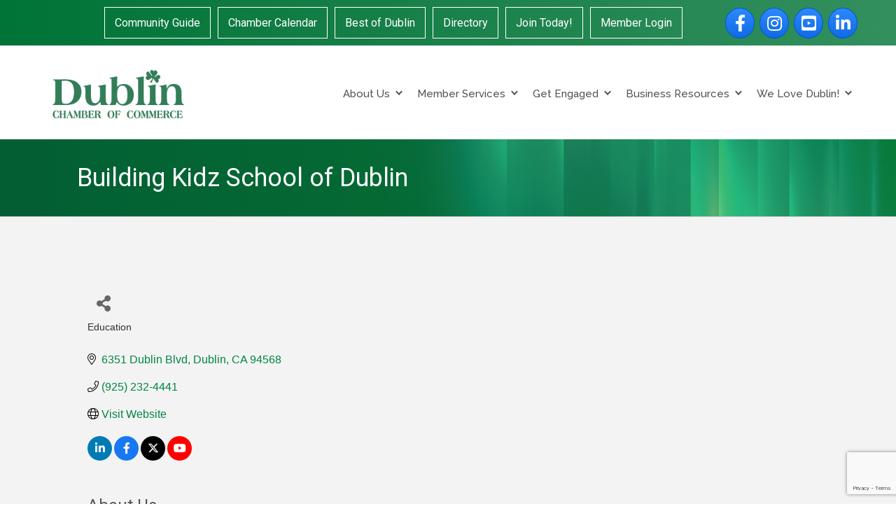

--- FILE ---
content_type: text/html; charset=utf-8
request_url: https://www.google.com/recaptcha/enterprise/anchor?ar=1&k=6LfI_T8rAAAAAMkWHrLP_GfSf3tLy9tKa839wcWa&co=aHR0cHM6Ly9idXNpbmVzcy5kdWJsaW5jaGFtYmVyb2Zjb21tZXJjZS5vcmc6NDQz&hl=en&v=PoyoqOPhxBO7pBk68S4YbpHZ&size=invisible&anchor-ms=20000&execute-ms=30000&cb=36ma3i47uzfd
body_size: 48804
content:
<!DOCTYPE HTML><html dir="ltr" lang="en"><head><meta http-equiv="Content-Type" content="text/html; charset=UTF-8">
<meta http-equiv="X-UA-Compatible" content="IE=edge">
<title>reCAPTCHA</title>
<style type="text/css">
/* cyrillic-ext */
@font-face {
  font-family: 'Roboto';
  font-style: normal;
  font-weight: 400;
  font-stretch: 100%;
  src: url(//fonts.gstatic.com/s/roboto/v48/KFO7CnqEu92Fr1ME7kSn66aGLdTylUAMa3GUBHMdazTgWw.woff2) format('woff2');
  unicode-range: U+0460-052F, U+1C80-1C8A, U+20B4, U+2DE0-2DFF, U+A640-A69F, U+FE2E-FE2F;
}
/* cyrillic */
@font-face {
  font-family: 'Roboto';
  font-style: normal;
  font-weight: 400;
  font-stretch: 100%;
  src: url(//fonts.gstatic.com/s/roboto/v48/KFO7CnqEu92Fr1ME7kSn66aGLdTylUAMa3iUBHMdazTgWw.woff2) format('woff2');
  unicode-range: U+0301, U+0400-045F, U+0490-0491, U+04B0-04B1, U+2116;
}
/* greek-ext */
@font-face {
  font-family: 'Roboto';
  font-style: normal;
  font-weight: 400;
  font-stretch: 100%;
  src: url(//fonts.gstatic.com/s/roboto/v48/KFO7CnqEu92Fr1ME7kSn66aGLdTylUAMa3CUBHMdazTgWw.woff2) format('woff2');
  unicode-range: U+1F00-1FFF;
}
/* greek */
@font-face {
  font-family: 'Roboto';
  font-style: normal;
  font-weight: 400;
  font-stretch: 100%;
  src: url(//fonts.gstatic.com/s/roboto/v48/KFO7CnqEu92Fr1ME7kSn66aGLdTylUAMa3-UBHMdazTgWw.woff2) format('woff2');
  unicode-range: U+0370-0377, U+037A-037F, U+0384-038A, U+038C, U+038E-03A1, U+03A3-03FF;
}
/* math */
@font-face {
  font-family: 'Roboto';
  font-style: normal;
  font-weight: 400;
  font-stretch: 100%;
  src: url(//fonts.gstatic.com/s/roboto/v48/KFO7CnqEu92Fr1ME7kSn66aGLdTylUAMawCUBHMdazTgWw.woff2) format('woff2');
  unicode-range: U+0302-0303, U+0305, U+0307-0308, U+0310, U+0312, U+0315, U+031A, U+0326-0327, U+032C, U+032F-0330, U+0332-0333, U+0338, U+033A, U+0346, U+034D, U+0391-03A1, U+03A3-03A9, U+03B1-03C9, U+03D1, U+03D5-03D6, U+03F0-03F1, U+03F4-03F5, U+2016-2017, U+2034-2038, U+203C, U+2040, U+2043, U+2047, U+2050, U+2057, U+205F, U+2070-2071, U+2074-208E, U+2090-209C, U+20D0-20DC, U+20E1, U+20E5-20EF, U+2100-2112, U+2114-2115, U+2117-2121, U+2123-214F, U+2190, U+2192, U+2194-21AE, U+21B0-21E5, U+21F1-21F2, U+21F4-2211, U+2213-2214, U+2216-22FF, U+2308-230B, U+2310, U+2319, U+231C-2321, U+2336-237A, U+237C, U+2395, U+239B-23B7, U+23D0, U+23DC-23E1, U+2474-2475, U+25AF, U+25B3, U+25B7, U+25BD, U+25C1, U+25CA, U+25CC, U+25FB, U+266D-266F, U+27C0-27FF, U+2900-2AFF, U+2B0E-2B11, U+2B30-2B4C, U+2BFE, U+3030, U+FF5B, U+FF5D, U+1D400-1D7FF, U+1EE00-1EEFF;
}
/* symbols */
@font-face {
  font-family: 'Roboto';
  font-style: normal;
  font-weight: 400;
  font-stretch: 100%;
  src: url(//fonts.gstatic.com/s/roboto/v48/KFO7CnqEu92Fr1ME7kSn66aGLdTylUAMaxKUBHMdazTgWw.woff2) format('woff2');
  unicode-range: U+0001-000C, U+000E-001F, U+007F-009F, U+20DD-20E0, U+20E2-20E4, U+2150-218F, U+2190, U+2192, U+2194-2199, U+21AF, U+21E6-21F0, U+21F3, U+2218-2219, U+2299, U+22C4-22C6, U+2300-243F, U+2440-244A, U+2460-24FF, U+25A0-27BF, U+2800-28FF, U+2921-2922, U+2981, U+29BF, U+29EB, U+2B00-2BFF, U+4DC0-4DFF, U+FFF9-FFFB, U+10140-1018E, U+10190-1019C, U+101A0, U+101D0-101FD, U+102E0-102FB, U+10E60-10E7E, U+1D2C0-1D2D3, U+1D2E0-1D37F, U+1F000-1F0FF, U+1F100-1F1AD, U+1F1E6-1F1FF, U+1F30D-1F30F, U+1F315, U+1F31C, U+1F31E, U+1F320-1F32C, U+1F336, U+1F378, U+1F37D, U+1F382, U+1F393-1F39F, U+1F3A7-1F3A8, U+1F3AC-1F3AF, U+1F3C2, U+1F3C4-1F3C6, U+1F3CA-1F3CE, U+1F3D4-1F3E0, U+1F3ED, U+1F3F1-1F3F3, U+1F3F5-1F3F7, U+1F408, U+1F415, U+1F41F, U+1F426, U+1F43F, U+1F441-1F442, U+1F444, U+1F446-1F449, U+1F44C-1F44E, U+1F453, U+1F46A, U+1F47D, U+1F4A3, U+1F4B0, U+1F4B3, U+1F4B9, U+1F4BB, U+1F4BF, U+1F4C8-1F4CB, U+1F4D6, U+1F4DA, U+1F4DF, U+1F4E3-1F4E6, U+1F4EA-1F4ED, U+1F4F7, U+1F4F9-1F4FB, U+1F4FD-1F4FE, U+1F503, U+1F507-1F50B, U+1F50D, U+1F512-1F513, U+1F53E-1F54A, U+1F54F-1F5FA, U+1F610, U+1F650-1F67F, U+1F687, U+1F68D, U+1F691, U+1F694, U+1F698, U+1F6AD, U+1F6B2, U+1F6B9-1F6BA, U+1F6BC, U+1F6C6-1F6CF, U+1F6D3-1F6D7, U+1F6E0-1F6EA, U+1F6F0-1F6F3, U+1F6F7-1F6FC, U+1F700-1F7FF, U+1F800-1F80B, U+1F810-1F847, U+1F850-1F859, U+1F860-1F887, U+1F890-1F8AD, U+1F8B0-1F8BB, U+1F8C0-1F8C1, U+1F900-1F90B, U+1F93B, U+1F946, U+1F984, U+1F996, U+1F9E9, U+1FA00-1FA6F, U+1FA70-1FA7C, U+1FA80-1FA89, U+1FA8F-1FAC6, U+1FACE-1FADC, U+1FADF-1FAE9, U+1FAF0-1FAF8, U+1FB00-1FBFF;
}
/* vietnamese */
@font-face {
  font-family: 'Roboto';
  font-style: normal;
  font-weight: 400;
  font-stretch: 100%;
  src: url(//fonts.gstatic.com/s/roboto/v48/KFO7CnqEu92Fr1ME7kSn66aGLdTylUAMa3OUBHMdazTgWw.woff2) format('woff2');
  unicode-range: U+0102-0103, U+0110-0111, U+0128-0129, U+0168-0169, U+01A0-01A1, U+01AF-01B0, U+0300-0301, U+0303-0304, U+0308-0309, U+0323, U+0329, U+1EA0-1EF9, U+20AB;
}
/* latin-ext */
@font-face {
  font-family: 'Roboto';
  font-style: normal;
  font-weight: 400;
  font-stretch: 100%;
  src: url(//fonts.gstatic.com/s/roboto/v48/KFO7CnqEu92Fr1ME7kSn66aGLdTylUAMa3KUBHMdazTgWw.woff2) format('woff2');
  unicode-range: U+0100-02BA, U+02BD-02C5, U+02C7-02CC, U+02CE-02D7, U+02DD-02FF, U+0304, U+0308, U+0329, U+1D00-1DBF, U+1E00-1E9F, U+1EF2-1EFF, U+2020, U+20A0-20AB, U+20AD-20C0, U+2113, U+2C60-2C7F, U+A720-A7FF;
}
/* latin */
@font-face {
  font-family: 'Roboto';
  font-style: normal;
  font-weight: 400;
  font-stretch: 100%;
  src: url(//fonts.gstatic.com/s/roboto/v48/KFO7CnqEu92Fr1ME7kSn66aGLdTylUAMa3yUBHMdazQ.woff2) format('woff2');
  unicode-range: U+0000-00FF, U+0131, U+0152-0153, U+02BB-02BC, U+02C6, U+02DA, U+02DC, U+0304, U+0308, U+0329, U+2000-206F, U+20AC, U+2122, U+2191, U+2193, U+2212, U+2215, U+FEFF, U+FFFD;
}
/* cyrillic-ext */
@font-face {
  font-family: 'Roboto';
  font-style: normal;
  font-weight: 500;
  font-stretch: 100%;
  src: url(//fonts.gstatic.com/s/roboto/v48/KFO7CnqEu92Fr1ME7kSn66aGLdTylUAMa3GUBHMdazTgWw.woff2) format('woff2');
  unicode-range: U+0460-052F, U+1C80-1C8A, U+20B4, U+2DE0-2DFF, U+A640-A69F, U+FE2E-FE2F;
}
/* cyrillic */
@font-face {
  font-family: 'Roboto';
  font-style: normal;
  font-weight: 500;
  font-stretch: 100%;
  src: url(//fonts.gstatic.com/s/roboto/v48/KFO7CnqEu92Fr1ME7kSn66aGLdTylUAMa3iUBHMdazTgWw.woff2) format('woff2');
  unicode-range: U+0301, U+0400-045F, U+0490-0491, U+04B0-04B1, U+2116;
}
/* greek-ext */
@font-face {
  font-family: 'Roboto';
  font-style: normal;
  font-weight: 500;
  font-stretch: 100%;
  src: url(//fonts.gstatic.com/s/roboto/v48/KFO7CnqEu92Fr1ME7kSn66aGLdTylUAMa3CUBHMdazTgWw.woff2) format('woff2');
  unicode-range: U+1F00-1FFF;
}
/* greek */
@font-face {
  font-family: 'Roboto';
  font-style: normal;
  font-weight: 500;
  font-stretch: 100%;
  src: url(//fonts.gstatic.com/s/roboto/v48/KFO7CnqEu92Fr1ME7kSn66aGLdTylUAMa3-UBHMdazTgWw.woff2) format('woff2');
  unicode-range: U+0370-0377, U+037A-037F, U+0384-038A, U+038C, U+038E-03A1, U+03A3-03FF;
}
/* math */
@font-face {
  font-family: 'Roboto';
  font-style: normal;
  font-weight: 500;
  font-stretch: 100%;
  src: url(//fonts.gstatic.com/s/roboto/v48/KFO7CnqEu92Fr1ME7kSn66aGLdTylUAMawCUBHMdazTgWw.woff2) format('woff2');
  unicode-range: U+0302-0303, U+0305, U+0307-0308, U+0310, U+0312, U+0315, U+031A, U+0326-0327, U+032C, U+032F-0330, U+0332-0333, U+0338, U+033A, U+0346, U+034D, U+0391-03A1, U+03A3-03A9, U+03B1-03C9, U+03D1, U+03D5-03D6, U+03F0-03F1, U+03F4-03F5, U+2016-2017, U+2034-2038, U+203C, U+2040, U+2043, U+2047, U+2050, U+2057, U+205F, U+2070-2071, U+2074-208E, U+2090-209C, U+20D0-20DC, U+20E1, U+20E5-20EF, U+2100-2112, U+2114-2115, U+2117-2121, U+2123-214F, U+2190, U+2192, U+2194-21AE, U+21B0-21E5, U+21F1-21F2, U+21F4-2211, U+2213-2214, U+2216-22FF, U+2308-230B, U+2310, U+2319, U+231C-2321, U+2336-237A, U+237C, U+2395, U+239B-23B7, U+23D0, U+23DC-23E1, U+2474-2475, U+25AF, U+25B3, U+25B7, U+25BD, U+25C1, U+25CA, U+25CC, U+25FB, U+266D-266F, U+27C0-27FF, U+2900-2AFF, U+2B0E-2B11, U+2B30-2B4C, U+2BFE, U+3030, U+FF5B, U+FF5D, U+1D400-1D7FF, U+1EE00-1EEFF;
}
/* symbols */
@font-face {
  font-family: 'Roboto';
  font-style: normal;
  font-weight: 500;
  font-stretch: 100%;
  src: url(//fonts.gstatic.com/s/roboto/v48/KFO7CnqEu92Fr1ME7kSn66aGLdTylUAMaxKUBHMdazTgWw.woff2) format('woff2');
  unicode-range: U+0001-000C, U+000E-001F, U+007F-009F, U+20DD-20E0, U+20E2-20E4, U+2150-218F, U+2190, U+2192, U+2194-2199, U+21AF, U+21E6-21F0, U+21F3, U+2218-2219, U+2299, U+22C4-22C6, U+2300-243F, U+2440-244A, U+2460-24FF, U+25A0-27BF, U+2800-28FF, U+2921-2922, U+2981, U+29BF, U+29EB, U+2B00-2BFF, U+4DC0-4DFF, U+FFF9-FFFB, U+10140-1018E, U+10190-1019C, U+101A0, U+101D0-101FD, U+102E0-102FB, U+10E60-10E7E, U+1D2C0-1D2D3, U+1D2E0-1D37F, U+1F000-1F0FF, U+1F100-1F1AD, U+1F1E6-1F1FF, U+1F30D-1F30F, U+1F315, U+1F31C, U+1F31E, U+1F320-1F32C, U+1F336, U+1F378, U+1F37D, U+1F382, U+1F393-1F39F, U+1F3A7-1F3A8, U+1F3AC-1F3AF, U+1F3C2, U+1F3C4-1F3C6, U+1F3CA-1F3CE, U+1F3D4-1F3E0, U+1F3ED, U+1F3F1-1F3F3, U+1F3F5-1F3F7, U+1F408, U+1F415, U+1F41F, U+1F426, U+1F43F, U+1F441-1F442, U+1F444, U+1F446-1F449, U+1F44C-1F44E, U+1F453, U+1F46A, U+1F47D, U+1F4A3, U+1F4B0, U+1F4B3, U+1F4B9, U+1F4BB, U+1F4BF, U+1F4C8-1F4CB, U+1F4D6, U+1F4DA, U+1F4DF, U+1F4E3-1F4E6, U+1F4EA-1F4ED, U+1F4F7, U+1F4F9-1F4FB, U+1F4FD-1F4FE, U+1F503, U+1F507-1F50B, U+1F50D, U+1F512-1F513, U+1F53E-1F54A, U+1F54F-1F5FA, U+1F610, U+1F650-1F67F, U+1F687, U+1F68D, U+1F691, U+1F694, U+1F698, U+1F6AD, U+1F6B2, U+1F6B9-1F6BA, U+1F6BC, U+1F6C6-1F6CF, U+1F6D3-1F6D7, U+1F6E0-1F6EA, U+1F6F0-1F6F3, U+1F6F7-1F6FC, U+1F700-1F7FF, U+1F800-1F80B, U+1F810-1F847, U+1F850-1F859, U+1F860-1F887, U+1F890-1F8AD, U+1F8B0-1F8BB, U+1F8C0-1F8C1, U+1F900-1F90B, U+1F93B, U+1F946, U+1F984, U+1F996, U+1F9E9, U+1FA00-1FA6F, U+1FA70-1FA7C, U+1FA80-1FA89, U+1FA8F-1FAC6, U+1FACE-1FADC, U+1FADF-1FAE9, U+1FAF0-1FAF8, U+1FB00-1FBFF;
}
/* vietnamese */
@font-face {
  font-family: 'Roboto';
  font-style: normal;
  font-weight: 500;
  font-stretch: 100%;
  src: url(//fonts.gstatic.com/s/roboto/v48/KFO7CnqEu92Fr1ME7kSn66aGLdTylUAMa3OUBHMdazTgWw.woff2) format('woff2');
  unicode-range: U+0102-0103, U+0110-0111, U+0128-0129, U+0168-0169, U+01A0-01A1, U+01AF-01B0, U+0300-0301, U+0303-0304, U+0308-0309, U+0323, U+0329, U+1EA0-1EF9, U+20AB;
}
/* latin-ext */
@font-face {
  font-family: 'Roboto';
  font-style: normal;
  font-weight: 500;
  font-stretch: 100%;
  src: url(//fonts.gstatic.com/s/roboto/v48/KFO7CnqEu92Fr1ME7kSn66aGLdTylUAMa3KUBHMdazTgWw.woff2) format('woff2');
  unicode-range: U+0100-02BA, U+02BD-02C5, U+02C7-02CC, U+02CE-02D7, U+02DD-02FF, U+0304, U+0308, U+0329, U+1D00-1DBF, U+1E00-1E9F, U+1EF2-1EFF, U+2020, U+20A0-20AB, U+20AD-20C0, U+2113, U+2C60-2C7F, U+A720-A7FF;
}
/* latin */
@font-face {
  font-family: 'Roboto';
  font-style: normal;
  font-weight: 500;
  font-stretch: 100%;
  src: url(//fonts.gstatic.com/s/roboto/v48/KFO7CnqEu92Fr1ME7kSn66aGLdTylUAMa3yUBHMdazQ.woff2) format('woff2');
  unicode-range: U+0000-00FF, U+0131, U+0152-0153, U+02BB-02BC, U+02C6, U+02DA, U+02DC, U+0304, U+0308, U+0329, U+2000-206F, U+20AC, U+2122, U+2191, U+2193, U+2212, U+2215, U+FEFF, U+FFFD;
}
/* cyrillic-ext */
@font-face {
  font-family: 'Roboto';
  font-style: normal;
  font-weight: 900;
  font-stretch: 100%;
  src: url(//fonts.gstatic.com/s/roboto/v48/KFO7CnqEu92Fr1ME7kSn66aGLdTylUAMa3GUBHMdazTgWw.woff2) format('woff2');
  unicode-range: U+0460-052F, U+1C80-1C8A, U+20B4, U+2DE0-2DFF, U+A640-A69F, U+FE2E-FE2F;
}
/* cyrillic */
@font-face {
  font-family: 'Roboto';
  font-style: normal;
  font-weight: 900;
  font-stretch: 100%;
  src: url(//fonts.gstatic.com/s/roboto/v48/KFO7CnqEu92Fr1ME7kSn66aGLdTylUAMa3iUBHMdazTgWw.woff2) format('woff2');
  unicode-range: U+0301, U+0400-045F, U+0490-0491, U+04B0-04B1, U+2116;
}
/* greek-ext */
@font-face {
  font-family: 'Roboto';
  font-style: normal;
  font-weight: 900;
  font-stretch: 100%;
  src: url(//fonts.gstatic.com/s/roboto/v48/KFO7CnqEu92Fr1ME7kSn66aGLdTylUAMa3CUBHMdazTgWw.woff2) format('woff2');
  unicode-range: U+1F00-1FFF;
}
/* greek */
@font-face {
  font-family: 'Roboto';
  font-style: normal;
  font-weight: 900;
  font-stretch: 100%;
  src: url(//fonts.gstatic.com/s/roboto/v48/KFO7CnqEu92Fr1ME7kSn66aGLdTylUAMa3-UBHMdazTgWw.woff2) format('woff2');
  unicode-range: U+0370-0377, U+037A-037F, U+0384-038A, U+038C, U+038E-03A1, U+03A3-03FF;
}
/* math */
@font-face {
  font-family: 'Roboto';
  font-style: normal;
  font-weight: 900;
  font-stretch: 100%;
  src: url(//fonts.gstatic.com/s/roboto/v48/KFO7CnqEu92Fr1ME7kSn66aGLdTylUAMawCUBHMdazTgWw.woff2) format('woff2');
  unicode-range: U+0302-0303, U+0305, U+0307-0308, U+0310, U+0312, U+0315, U+031A, U+0326-0327, U+032C, U+032F-0330, U+0332-0333, U+0338, U+033A, U+0346, U+034D, U+0391-03A1, U+03A3-03A9, U+03B1-03C9, U+03D1, U+03D5-03D6, U+03F0-03F1, U+03F4-03F5, U+2016-2017, U+2034-2038, U+203C, U+2040, U+2043, U+2047, U+2050, U+2057, U+205F, U+2070-2071, U+2074-208E, U+2090-209C, U+20D0-20DC, U+20E1, U+20E5-20EF, U+2100-2112, U+2114-2115, U+2117-2121, U+2123-214F, U+2190, U+2192, U+2194-21AE, U+21B0-21E5, U+21F1-21F2, U+21F4-2211, U+2213-2214, U+2216-22FF, U+2308-230B, U+2310, U+2319, U+231C-2321, U+2336-237A, U+237C, U+2395, U+239B-23B7, U+23D0, U+23DC-23E1, U+2474-2475, U+25AF, U+25B3, U+25B7, U+25BD, U+25C1, U+25CA, U+25CC, U+25FB, U+266D-266F, U+27C0-27FF, U+2900-2AFF, U+2B0E-2B11, U+2B30-2B4C, U+2BFE, U+3030, U+FF5B, U+FF5D, U+1D400-1D7FF, U+1EE00-1EEFF;
}
/* symbols */
@font-face {
  font-family: 'Roboto';
  font-style: normal;
  font-weight: 900;
  font-stretch: 100%;
  src: url(//fonts.gstatic.com/s/roboto/v48/KFO7CnqEu92Fr1ME7kSn66aGLdTylUAMaxKUBHMdazTgWw.woff2) format('woff2');
  unicode-range: U+0001-000C, U+000E-001F, U+007F-009F, U+20DD-20E0, U+20E2-20E4, U+2150-218F, U+2190, U+2192, U+2194-2199, U+21AF, U+21E6-21F0, U+21F3, U+2218-2219, U+2299, U+22C4-22C6, U+2300-243F, U+2440-244A, U+2460-24FF, U+25A0-27BF, U+2800-28FF, U+2921-2922, U+2981, U+29BF, U+29EB, U+2B00-2BFF, U+4DC0-4DFF, U+FFF9-FFFB, U+10140-1018E, U+10190-1019C, U+101A0, U+101D0-101FD, U+102E0-102FB, U+10E60-10E7E, U+1D2C0-1D2D3, U+1D2E0-1D37F, U+1F000-1F0FF, U+1F100-1F1AD, U+1F1E6-1F1FF, U+1F30D-1F30F, U+1F315, U+1F31C, U+1F31E, U+1F320-1F32C, U+1F336, U+1F378, U+1F37D, U+1F382, U+1F393-1F39F, U+1F3A7-1F3A8, U+1F3AC-1F3AF, U+1F3C2, U+1F3C4-1F3C6, U+1F3CA-1F3CE, U+1F3D4-1F3E0, U+1F3ED, U+1F3F1-1F3F3, U+1F3F5-1F3F7, U+1F408, U+1F415, U+1F41F, U+1F426, U+1F43F, U+1F441-1F442, U+1F444, U+1F446-1F449, U+1F44C-1F44E, U+1F453, U+1F46A, U+1F47D, U+1F4A3, U+1F4B0, U+1F4B3, U+1F4B9, U+1F4BB, U+1F4BF, U+1F4C8-1F4CB, U+1F4D6, U+1F4DA, U+1F4DF, U+1F4E3-1F4E6, U+1F4EA-1F4ED, U+1F4F7, U+1F4F9-1F4FB, U+1F4FD-1F4FE, U+1F503, U+1F507-1F50B, U+1F50D, U+1F512-1F513, U+1F53E-1F54A, U+1F54F-1F5FA, U+1F610, U+1F650-1F67F, U+1F687, U+1F68D, U+1F691, U+1F694, U+1F698, U+1F6AD, U+1F6B2, U+1F6B9-1F6BA, U+1F6BC, U+1F6C6-1F6CF, U+1F6D3-1F6D7, U+1F6E0-1F6EA, U+1F6F0-1F6F3, U+1F6F7-1F6FC, U+1F700-1F7FF, U+1F800-1F80B, U+1F810-1F847, U+1F850-1F859, U+1F860-1F887, U+1F890-1F8AD, U+1F8B0-1F8BB, U+1F8C0-1F8C1, U+1F900-1F90B, U+1F93B, U+1F946, U+1F984, U+1F996, U+1F9E9, U+1FA00-1FA6F, U+1FA70-1FA7C, U+1FA80-1FA89, U+1FA8F-1FAC6, U+1FACE-1FADC, U+1FADF-1FAE9, U+1FAF0-1FAF8, U+1FB00-1FBFF;
}
/* vietnamese */
@font-face {
  font-family: 'Roboto';
  font-style: normal;
  font-weight: 900;
  font-stretch: 100%;
  src: url(//fonts.gstatic.com/s/roboto/v48/KFO7CnqEu92Fr1ME7kSn66aGLdTylUAMa3OUBHMdazTgWw.woff2) format('woff2');
  unicode-range: U+0102-0103, U+0110-0111, U+0128-0129, U+0168-0169, U+01A0-01A1, U+01AF-01B0, U+0300-0301, U+0303-0304, U+0308-0309, U+0323, U+0329, U+1EA0-1EF9, U+20AB;
}
/* latin-ext */
@font-face {
  font-family: 'Roboto';
  font-style: normal;
  font-weight: 900;
  font-stretch: 100%;
  src: url(//fonts.gstatic.com/s/roboto/v48/KFO7CnqEu92Fr1ME7kSn66aGLdTylUAMa3KUBHMdazTgWw.woff2) format('woff2');
  unicode-range: U+0100-02BA, U+02BD-02C5, U+02C7-02CC, U+02CE-02D7, U+02DD-02FF, U+0304, U+0308, U+0329, U+1D00-1DBF, U+1E00-1E9F, U+1EF2-1EFF, U+2020, U+20A0-20AB, U+20AD-20C0, U+2113, U+2C60-2C7F, U+A720-A7FF;
}
/* latin */
@font-face {
  font-family: 'Roboto';
  font-style: normal;
  font-weight: 900;
  font-stretch: 100%;
  src: url(//fonts.gstatic.com/s/roboto/v48/KFO7CnqEu92Fr1ME7kSn66aGLdTylUAMa3yUBHMdazQ.woff2) format('woff2');
  unicode-range: U+0000-00FF, U+0131, U+0152-0153, U+02BB-02BC, U+02C6, U+02DA, U+02DC, U+0304, U+0308, U+0329, U+2000-206F, U+20AC, U+2122, U+2191, U+2193, U+2212, U+2215, U+FEFF, U+FFFD;
}

</style>
<link rel="stylesheet" type="text/css" href="https://www.gstatic.com/recaptcha/releases/PoyoqOPhxBO7pBk68S4YbpHZ/styles__ltr.css">
<script nonce="vx6q2GkNZ_gIX4HGytRqAA" type="text/javascript">window['__recaptcha_api'] = 'https://www.google.com/recaptcha/enterprise/';</script>
<script type="text/javascript" src="https://www.gstatic.com/recaptcha/releases/PoyoqOPhxBO7pBk68S4YbpHZ/recaptcha__en.js" nonce="vx6q2GkNZ_gIX4HGytRqAA">
      
    </script></head>
<body><div id="rc-anchor-alert" class="rc-anchor-alert"></div>
<input type="hidden" id="recaptcha-token" value="[base64]">
<script type="text/javascript" nonce="vx6q2GkNZ_gIX4HGytRqAA">
      recaptcha.anchor.Main.init("[\x22ainput\x22,[\x22bgdata\x22,\x22\x22,\[base64]/[base64]/[base64]/[base64]/[base64]/[base64]/[base64]/[base64]/[base64]/[base64]\\u003d\x22,\[base64]\x22,\x22FcKrPi9sP3jDlmPCtBwQw5/DtsK0wqZ/bx7Ci21mCsKZw7/CoSzCr0jCvsKZfsKPwqQBEMKOOWxbw51bHsOLCh16wr3DtGoucF9Yw6/DrkEKwpw1w4QeZFIoUMK/[base64]/JXLCoMOhJSQPOMOrwoBeNXHDnFlzwq0Ee8KSOmonw77DkU/DhsO3wrd2H8OcwpHCjHk3w4NMXsOCJgLCkGrDsEEFZAbCqsOQw7HDkiAMaUsOMcKDwro1wrtOw73DtmUTHR/CghfDtsKOSx/DusOzwrYOw6wRwoYVwq1cUMK+UHJTVcOywrTCvVs2w7/DoMOSwq9wfcKqNsOXw4oqwrPCkAXCu8KWw4PCj8ORwqtlw5HDlcK/cRdww7vCn8KTw5kyT8OcQh0Dw4oURnTDgMOEw55DUsOUTjlfw4HCiW1sRFdkCMOpwqrDsVVKw6Mxc8KWCsOlwp3Dj1PCkiDCvsOxSsOlah3Cp8K6wr/CnlcCwr9pw7URGcKSwoUwWBfCp0YdbiNCbMKVwqXCpSx6TFQgwpDCtcKAc8Ouwp7DrUHDrVjCpMOqwqYeSQhjw7MoGcKaL8OSw5jDgkY6XMKYwoNHZ8OcwrHDrizDgW3Ci1YUbcO+w4I0wo1Xwod/blfCkcOESHcNL8KBXFM4wr4DL2TCkcKiwo8Pd8ODwpUTwpvDicKVw7wpw7PCjz7ClcO7wpoHw5LDmsKfwqhcwrEfTsKOMcKoFCBbwprDr8O9w7TDoHrDghAjwqjDiGkcDsOEDmUPw48Pwq5HDRzDnWlEw6Jiwr3ClMKdwrjCiWlmN8Kyw6/CrMKmF8O+PcOPw5AIwrbChsOwecOFaMOvdMKWVC7Cqxlzw6jDosKiw4LDhiTCjcOHw6FxAkHDpm1/w61FeFfCvQzDucO2Z15sW8KrJ8Kawp/[base64]/[base64]/dFRPUwXClS4zwpjCvGLDtH4bTXsew7hAdcKQw6VmWyjCpcO8YcKAUMKeEsKjbEFqWhvDtWbDr8Osb8KnJsOCwrvCulTDl8K/dhwgOBnCqsKLRSQ0Y1IQMcK5w4bDkwHDrB/[base64]/DncO5D2R2YkzDjQl4w5fCuCdiO8KmPsKBw7PDiMOcwoDDmcKCwps8esOwwp7CgMKRXsKPw5EGdMK7w4PCq8OXSsKjEAHDiyTDicOzw6tlekEoXMKTw5/CvcOHwrNWw5hQw7cyw6l8wqMQw415PsKnSXZgwqnCoMOow5fCp8KXRBcuwp/CuMOww6Zbfy7Ck8KHwpVvXcKxVClTJsKcGX5jw4tCKcOMIAd+W8KrwrF0PcKSRTvCjFkxw4tGwrXDksOXw4fCh1jCk8KbEsKuwpXCrcKbQC3DisKGwo7CvwvCkFA5w6jDpCotw7tkQx/Cg8K9wpvDqnTCo0DCtMKrwq5tw4s/w643wocOwrHDiBoMIsOzdcOXw5rCtA1hw4RUwrcdAsOMwpjCtgLCtcKzFMOZfcKkwqbDvnzDhjNqwovCtMOew70Bwo9Rw5vCh8O7VS3DoGZCGWfClDvCrB/CnQtkGBzCqMKuIjpowqrCrGfDnMO9LsKdOHN9VcORZcK/w7HChl3CoMKyNsKsw5jCicKBw7dGDGXCgsKCw5dqw6rDlsO0AMKDXsK0wp3DucOjwrsOSMOWY8KFb8OMwooMw79XYH5XcDvCrsKpJm/DrsOWw5JLw5LDqMOZYVnDiwlYwqjCri0cPGIQBMKdVsKjRGNEw6vDgGptw5/CpBZ0DcK/[base64]/Cq8OZwr17U3Ikw4pTc8KaMFMtwpEsEMKFw4zCiDp+PcKsbsKYWMO4MMOaMX/DkHvDh8KDZMK7EGs2w5ksZH/CvsKiw6syTMKBH8Kgw5PDpybCixDDqRhqVcKBZcKAw57DjljCpHltaTfDpiQXw5lhw6Znw6TCjm/DicOALSfDjcOSwq8YQMK2wqnDsW/CnMKIwp9Qw4UDBMKoHsKBJ8K5WMOqQsOBVxXCv1TChsKmw6rDhS3CgwETw74MHVLDpcKDw5rDn8OYMXvDujLCn8Kuw4DDqW9wdsKzwpFkw4HDnyzCtcOWwow8woobSUrDiBV+cT7Di8O/SsKnBcKNwqrDsT8ofcK1wrcow7rDokE6fcOwwp09wozDvsOmw7VawpwuPRZHw6krKFPCosKvwpFPw5/DiBwAwpozSQNgGlXCvG5/wrvDscKUZsObPcK5TVnClMKVwrXCs8Kvw6xSw5tnIwXCkgLDoStQworDk2kGKHnDvF9/dyEvw67DucKtw6szw7bCrsOiFsO8CcKkLMKqOVQSwqrDnybClj/[base64]/[base64]/HgbCkCVxVSMTDjNAKSZFwpVnw4pCw5Q9G8KWC8O2aW/CrA9YHQ3CtMKywqnDssOVwq9YZ8OuF2DDqH/[base64]/Cs8K/woQrbcKRw41vw4LCgCzCssONIRTDqnkpbSrDvsOle8Orw6YSw5nDl8O4w4/CgcKPPMOJwoNew6rCkR/CkMOiwojDuMKaw7VtwoAZRUVNwpAzL8KxNsKhwpU3w7TCo8O7wr8gGS7DnMONw6HCsF3DisKJCMKIw4XCicObwpfDgcOyw6rCnTILBlYlDsO/di7Duy7CngcnXUYnf8Odw57CjsKRVsKYw40ZC8K1GcKLwr4AwpQtOcKTw6EgwqzCpVYKZH48wpHCrGrDnsKUGV7CnMKCwocvwpnCtwnDryQfw7VUJsORwrt8wrEeEDLCmMOrw6h0wrDDiAjDmW02EHfDkMOKERwywr8swqd0TDzCnSPDisKawr1/wqzCmR8Yw7M5w59LNCTDnMKcwp4Zw5oNwo58woxHw7B4w6hGUjtmwprCtxjCqsKmw4PDhRQrRsO5wonDnMKAPwlKDwPDlcKbfAfCosKpdMOyw7HCgiFjWMKiwqQaXcO/[base64]/CqcOzZsKUTzRuwovChMKUNMKATcOzaC/DjibDosOtwojDs8KwHWgLwrTCrMOywqZkw47CusOgwo3DqsOHLEzDrUjCq2/Dsn3CnMKoP0zCgnQtcsOxw6gyOcOrasO8w6kcw6DCj3PDmRl9w4jDm8OUw6wZSMOrMW8meMKRPmXDpDTDpcOcdzlRVcKrfRFcwo1MUm/Dtnc2CnbCosOMwq9ZeCbCuwnDmkTDunU/w7FOwoTDqcKSwrHDqcKKwqLDmmHCucKMO3fCtsO2JsKZwokcFcKKS8Ofw4oqwrEILh/[base64]/DjVfCm0Acw7EXIsOsQMOYw6DCpR/[base64]/Cj8K0wqzDrxceAcOhwr11w4QNDMO+w5zDgsKDFC3CnsO5CCLCgcKdDTDChsKdwpbCo2zDtjnCn8OJwp9iw5vCnsKkE23CjAfCsU/[base64]/DtcOJw5bCogvDtsKzw58aSMOrc3PCosOIw5wmb0lxw6AjbsOxwpzCgFjDrcKWw7/CnBDCtsOQYVXCq0zCmD7CqT49OsKxRcK6YcKGfMKqw4BMYsK8VkJOwrgPNsKiw5/[base64]/wpcYQcK5bMO/FFzCr8OES8KQRzUtWMOxwooSw6dZdcOAeGERwrHCgW4KKcK8IknDvhLDp8OHw53CkH9PQMKiHcKFBDrDg8KIGX7CusKBf3TClsOXbXjDk8KOByLCrwXDvz/[base64]/[base64]/[base64]/[base64]/Cp2xMZMO6w6bDo8KYYsOvAMOUw6A4DmXChTjDvTZYPDMsbx5MLkQ2wq4awqAFwqHCjMKcccKfw5bDtwBiB3UAVcKUbwDDksK2wq7DnMKdcmHCrMOMKGXDqMKuXXLDpSc3wqbCq25jwpbDvTUceB/[base64]/CisOuw4VfwpzDiHbCosKkLQEBw7bDjyzDg8Kre8KORcK1NxTCkFJua8Knd8OlGU/DosOBw45KB3zDsl8ZScKFw4rDtMKyN8OdFMOUGMKbw7LCrG/Duw3Ds8K1KMKCwo15wrjDphBiU0nDrw/CnENwSXNNwonDgHrCiMO6ITPCksK/PcKraMKkMnzDkMKcw6fDvMKoBmHCuUzDqDIkw7nCv8OQw4TDgcOuw796eQfDoMKZwpRLasOVw4fCnlDDqMOMwrvCklNwF8KLwok9F8O7wobCkiIqSnvDoBUNw6XDrsOKw4o7dG/[base64]/w49Hw5bCncOEwpR7wo/CsWwdW1Icwpcfw6TDiQPCt2F8w6HCvgtSEnvDjFN6w7DCuRbDtcOMXH1EPMOmw4nCgcKkw6AZEsOdw63CmRPCnj7CoHxiw78pR3cjw7hHwoUpw7p0P8KeazXDjcO8Vi3Dk3fDsibCusK5Rgwow73CvMOkRj3Cm8KsQMKOwrA4L8OXw74ZayJldwdfwr/CucOxbsK/w7PDk8O8XcOcw61TCMOoDk7Cg1nDm0PCucK6wq7CrTEcwrdnFsK5McKlDcOGHcOEfybDgMOTwrsbLQzDngxsw6/[base64]/DucOKZMOxTMK7w4DCjMK2w6U3wovDt8KdF8OTw6RAw6VKaR8PIhcqwp7Dm8OdPwnDpcKAcsKtB8KKCn/Cv8OnwrTDgkYJXxDDpsKvWcOywq0oSTDDr2Rmwp/DuAXCrlTDsMOvZcOGZ2fDnSDCmRPDlMOAw4zDscO0woHDqhcSwo/DrsKCP8OFw5R0A8K4fMOqwr0eAsKYwoZneMKhw7jCkjUBBRvCrcONbTRMw51Qw5/[base64]/DosOMHCjCoFPCgcOaM8KpQ3LCu8OJwqvDssOtY3nDukEJwopvw6PCnX10wrkyYy/[base64]/CnsKVMMODw5LDrTbCjBPDokvDrwPCsMOZw67Du8K7wp0+wqDDiBPDhsK2OxhHw7wdwq3Dv8Opwq3CtMOlwoV9wrzDr8KhL2zCmFDCkV9WKcOvUMO4Ans8FSTDkEMXw7UpwqDDnU8MwoIXw5Y5NynDgMOywqfDmcOTEMK+DcOILWzDgErDhVDCisKVd1/ChcKiSDkmwprCulrCmsKowp/DmhfCjCYBwrNfTcOCdVYmwrcRPSbCosKcw69lw4syfyrDhwJDwpMmwrrDrHHDssKKw65WJjzDgWXChcKiIcKKw5lpw4AHH8ODwqTCnkzDhyzDtcKSSsOPTHjDuhowLcKKEVMWw5bCusKiCjXCrsONw4YEbXHDs8KJw53CmMOfw6JjQV3DiifDm8O2MBwTDMO/I8Onw4LCoMKDRU4nwpAWwpHCncOMd8K8T8KmwrMCbwTDr1IwbMOcw5RTw6LDtcOPV8K5wqDDtxNwXULDoMKsw6HDsx/DhMOmecOkAsOAXxXDpMOuwqbDv8OPwp3DssKFdQnDsxNnwpw2QMK6OsOCaB/CnyYIeRgGwpTCs0oMfwZ5WMKIO8KYwqoTw4BsesKkLSDDiV/Dq8KFEU7DnA1EKMKFwpbDsCjDu8K7w6x8WR7DlMONwofDsUU7w7bDr0fDgcOnw5fDqAvDmk3Cg8KPw5BqI8OtH8Kww4VXRlfCr0YpdsKvwqctwr7DuSHDlV7CvsOKwpzDihXCkMKlw57Dr8KiTnpoVcKAwpXCs8OcRHjDuEvCksK/YlDCqcKUb8OiwrzDjn3DqsO3w6/Cuzp+w5kiw4rCqsOgw7fChVFWchbDh1/DucKCJMKSMileOAYaRMK2wq9/wrjComMpw7FJwrxnbkw/w5wFBxvCsEnDtztPwpx7w7/ClsKlVMKbI1ofwp7CncOkGSRcwogWw5BafjrDq8OXw4FJccOTw5/[base64]/Ci8O5DzzCvcKHc8KTwqTCrzZHE8O4w6DCm8Ohwo/[base64]/Ciy/CksKsIWLDiz/[base64]/DusOQYMOfacKRw6I6wrLDqxtRPnrCiC4NI17DssK1wpLDvMO9wp3CgsKHwqrCmF9sw5fDgcKVw7fDmjxKCsOYWmwRYDrDnBHDm0nCqcKAc8O1eEYLDcOEw7RSWcKKccOgwr4IOcOPwp3DrMK/woshWywffW8Cw4vDqApAN8KHZ3XDo8KaQUXDqC7Cn8Olw6Ugw6PDrMOiwqoBKsKLw6QGwpvCn0/CgMOgwqczT8O+ZSDDpsOKbwBJwr9IRGzCl8Kjw77DiMOIw7MNLcKGYys2w68QwrRow7jDoEktCMOTw6vDkMOaw6DCncK1wo/[base64]/w41iwr/DucOaAGvCo20AZR3CpcOywrw/w7PChhrDtMOPw7bCp8KvPV49woxtw71wIcOaSMOuw4nCocOtwpvDrsOXw7o2fmnCnEJnNUZ/w6FcBsKVw6hZwrQdwqfDkcO3McOHJW/[base64]/[base64]/Cii8Xwpk1w55vw4hPOsKHw7xFVlZIJ1rCk2fDrsOKwqHCnzjDhMOVOinDrcKxw7LCo8Olw6XDr8K2woA8w58Uwo9vSzxcw5MfwoQTwoTDkS/CoHFiMiV9wrDCizdvw47DjcO9w57DkVg9L8O9w7dWw6bCucO+fMODKwnCn2TDoF/CsSMLw55bwpjDsAodUsOhKcO4VsKbw4sOG1lJLDjCr8OuXG88woPChFHCmRjCicKPWsOCw7AVwqhswqcFw6bCqQ3CiF50T0kIRSbClE3Cr0LDjn1AQsOEwpZuw4/DrnDCs8KWwrXDncK8TUrCgsK/[base64]/FCdJd2/Dq8Kvwr/CuFbCrsKgw6k7w60DwqYnDcOQw6shw41Ew6zDnmZeLsKqw785w5AGwrDDqG1vNnTCl8O/[base64]/Cu0vDqxPCpD/CqzbDt8OUwpBfFMOuO8KSIcKYw4Qkw6BBwoA3w4ZswoU9woc0H2JDCsK5wqAfw5jDsTY+BSYiw6/Co0kOw6s/w4EfwrrCisOqwqrCkDdVw4ERO8OwDcO4ScKfe8KjUB3Crg1HVBNTwrvChsOyeMOANA7DiMKwGsO3w69wwqrCiFDChsKjwrXCrRbDoMK+wq3DlRrDuE/[base64]/Cnl5oWsOVRsKFcFgowqEpw5jDi8OreMOJwoQNw7xYX8Kgw5EpaxNAHMKkN8KIw4TDqsOuNMO3QmTDqlhUNAAOcEZ2woXCr8OVNsKmMcKpw5PCshjDnXrCqgg4w7grw5PCuFItJU5AUMOQCTlCwoTCpGXCncKVw6B8wpXCjcK0w4/CrcK2wqgTwpfCmw1KwpjDn8O5w6XChMOywrrDhR4lwqhIw6bDssOMwrnDt0nCvcOOw5V7SSkVMwXDsVdFITbCqTzCqgJVecOBwo/[base64]/[base64]/CowF0w7VgaD00DMK5wqg0a8KuG18UwqDCpsKZw7cIw5oJw4skDMOsw4LCqsKEGMO3IEV1wrzCqcORw7zDolnDqivDt8KiQcO8GHJVw4zCpsKfwqIrGmNUwrbDvF/[base64]/wp7DoHPCqMKGw7kbw5gIw65EJ8KAwrbCiUPCvVHCsB5EA8K/a8KxJHhiw6cXeMO2w5AqwphibcKZw4YHw7hZVMOFw6F6BsOpIMOxw6cLwrE6NsKGwoNqdwlGcmN+w6U/[base64]/w55xw6rCuAvCjzMhDX1YIsOyw4DCgcOHwot4bW0hw5QeGizDhlEfdVw0w4hHw7oZDcK1JcK3L2bCtcKzasOQX8KFYG3CmGNEGyMiwpV6wq0zFnkuPl0fw5XDrsOUMMOuw6TDj8OIUsKzwp/CvwksVcKJwrsMwq9SaEzDmWXCgsK/woXCk8KPwr/DvUliw7vDvGFHw4MVXW9gNcO0UMKgY8K0wqDCqMKJw6TCrMKuD0YSw4VGDMOkwrfCs2wgd8OEWcOfBMOTwrzCs8OHw5/Dm2IyQsKSMMKiTH8XworCocOsC8KhZcK0Q1Idw6nCsjUpJSs+wrbChQrDucKgw5fDqyzDpsKRFyDCj8KKKsKRwpfCp24+ScKPLcO/QMOiNsO9w6bCjUnCmcK/ZV0gwpB2GcOoOmlZJsKyK8O1w4bDjMKUw6vCosOMJ8KdfRJ7w4DCosOSw7NuwrjDrWjDiMOLwr/CrhPCsTDDrHQEwq/CqW1aw6DCoR7DvVVhw63DmF/Dg8Oae3LCh8K9wodocsOzGDspOsK8w6h5w5/DpcK1w4LCqTMHa8O2w7jDmMKOwoRVwqQtRMKZWGfDhVzDtMKnwpHCpMK6wqh9wpjDg27CmAXCmcK6w5JHZncCWwfCiFbCpALCqcK7wqzDvcONHMOCcsOxwpsjHMKMwpNVw5smwrt6w6U5FcO9w5rCpAfCtsK/fncfLcKxwpjDmg4OwpYxTcOQFMOhI2/ClEQVBnXCmAxxw6Acc8KfN8Ktw5vCqlbCsWfCp8KAVcONw7fDpVzCqFDCjnDChDJiBsK+wqDCng0iwr55w47CrHV6DVwaFF4Bwq/DmxLDg8OZEDbChsODSjtwwrovwoduwpxWwp/Dh34zw7rDqjHChMOjJHrDqg4IwrTCrBQ5IHzCjDUpcsOkSFnCuFEFw4jDqMKIwrocd3rClUIfecKWSMOUwpLDllfClQHDnsK7UcKWw67CiMK5w4Z/GyTDh8KnRMKmw7VcKcKew5IFwrLCn8KiAsOMw4AVw5NmRMOmb17CtsONwo5Vwo3Cv8K0w6jDkcOmEhfDmMK0MQnCs2nCqE/DlMKGw7QzR8OkWHxkFgh8IX49w5vDoA4Lw7DDuE7Cs8O8wo8ww7/CmVQLDSnDp0M7OBzCnXZow58FGm7CsMKIw6TDqDlow7U4w47DhcKew57CsnPCqsKVwqI/w6TDuMOTXMKDAisiw7giM8Kdc8OOXgxAK8KSwrDCmxfDmHJ4w4VTA8KYw63Dp8Oywr5HSsOHw7nCn0DCsiwQGUAdw6JkBGjDs8Kow7N2b2toeUsjwp5Ew7BCNsKqHBNUwpM5w7lCYz3Dr8Ojwqkyw7/[base64]/dVjDn2rCoFfDsQ/DhMOHDz4vwph7w67Dr8KBw5XDqX/CgcOBw6vCgcOYQTXCnDzDoMKwKMKyasOSBcKef8KDw5/DrMOfw5ZdY0bCsnjCjcOoZMK3wovCgsO/Glwbf8OswrhHdSAhwoNkJ0rCh8OiYsKOwokIKMO/w5Isw5nDvsK/[base64]/CssOPLATCl1LChMO6w4Vkw7DDpsK5UsOKYj/CrMKbIXPCqsKGwqnChcKOw6kZw4vCkMOZQcO2G8KSXEzDg8OSVMKOwp8fZi5rw5LDucOeCE01BcObw4oewrTCrMOGJsOcw4Asw4YrZUtzw7V8w5JFMxhuw5AcwpDCpMKgwqTCqcO+TmzCtFzDvcOuw4Igwrd7wo4MwoQ/w698w7HDmcOhesKRccOxLWgZwqHCn8KFw4LCt8K4wpxkw53DhMKlUgImcMK6B8OfABIyw5HChMOrdsK0JRgJwrHChljCvmxEGsKvVRIXwp/CmMK2w43DgFhQw4UJwr/CrmHCoD3CicOiwp3CiiRoasKXwp7CuTbDhzQzw6lXwr/DscOGUj1lwpBawrfDnMOKwoJMPUnCkMOhGsOhA8KrIVxAQwIYN8ORw5QmVz7DlMKlHsOYYsKyw6XCjMOtwpkubMKCCMOHGE10KMKsWMK6RcO/w7AcOcODwobDnMKhYEXDg3HDvMKsJ8OGwooMwrPCi8OPw5rDvcOpE0PDlcK7JmzDm8Oyw7zCq8KbX1zCvsKic8K/[base64]/[base64]/[base64]/wojDhsOhZcORw5PDpsOqw4/DuGc4w7/CmRnDpAjCrwl8w5QPw5nDjsO7wqnDm8OrYcKuw7rDusO7wprDm0ReSj3CssKdbMOqwpo4VFBgw5VrNE7CpMOsw7LDlsOOHUTCn3zDukrCn8O6woY3TAnDvsOmw64dw7/DtkdiDMKIw7UYCSDDqjhmwrrCosOjEcKRUsKHw6wDVsKqw53DpcO6w5pGPcKNw6bDsy1KZMKZwpTCul7Dg8KOfSxwQsKCJMKiw7MoIcKjwqVwA2I2w50Vwqsdwp/CozbDusK5NlcowptAwqwPwpwZw5ZVJcKIdsKQUMO3wpUhw4sJwoHDuW9/wr12w7TCrhzCgTsdaRVmw45kMcKJwp7CvcOqwozDu8Kww4ARwrlBw5xdw44/[base64]/elNZRQIiwpl2a8Ozw5TDkgjDgEvCmB85IsKaLcOSwrrDnsKoBTXCkMKxTCfDtcORAsKXCS4rHMOLwo7DrMK1wrHCoHjCrsOcHcKTw4HDjcK5fsKyBMKpw6hYTW0aw5XCq1zCp8KYWEjDkXTCiGE1wpjDizBOK8KCwpPCqn7CvBF/w5oawq3CkhTCsh3DiUDDq8KRF8ODw6JOcMOOHFbDo8O8w4fDmV4zEcKXwq/DpHTCmFNBOsKYcX/Dj8KWaV7CqjPDg8KbLMOkwqR0PiLCuzLClTVFw7rDt1rDjsK/wrcACBBdbyp9BVsnM8Oiw5cHf03DisOJw6bDk8ONw7XDjlPDjMKYw6XDksOnwq4EWljCpHAow4rCjMO0MMKywqfDtT7CnToQw51Vw4VIMsO8w5TDgcOEGmgyHgLDqw5+wo/CuMKOw75yS1PDqEp/w5RJRMK8w4bCoD5Dw5Z4ZsKRwqEBwpx3ChkLw5UVC0dcCxnCtsK2woM3w5PDjUN8F8O5V8K4wrEWIiTCqGUgw7oEQMOMw6l8MnrDpcKDwrQhS30VwrTCg1YrKX8EwrtUCsKnTcOaO3xAG8K6JyXDoS3CojwPDw5ATsOLw7zCtBd3w6UoIUMBwotCTx/[base64]/f1wATMKGWVMDZcOGEsOsSWAyQMOow4fDvcOrwq7CocKnUxXDsMKBwpLCvRo9w6gEw5rDhgbCl1jDtcOQwpbCrXI8AF9vwpoJK0nDkSrCr2lqenBFE8OpasOhwpjDoT8SbEzCgsKIw4TDiA7DlMKlw5/CqzhZw5dhVMOECQ16McOHbMOSw5jCrTfClHkLCkPCtMK+GklZdgtIw43Cm8OJOsOgwpM2w4lURWhhJcOdGcKfw6zDpMK0bcKKwqs3wqnDuTLDlsKqw5bDrm44w7cHw6rDk8KzL2cTMsOqG8KKTcOywoB+wqsPKhbDnnMmbcKowoVtwr/Dqi/Cvh/Dth/Cj8OjwonCkMO4bBI2asOew6DDssOJw5rCpsOrJVvCkEjDl8OieMKDw7xSwr7ChMOJw55ew7JYQDMQw5XCkcOQDMKWw7VMworDm1PCvwrDvMOEw4XDusOCWcKnwroMwprCnsOSwq1Wwr7DiCbDuBbDhmA0wpLCgUzCkDN1cMKDW8Onw4B/w7jDtMONQMKRJl5PdMONwrTCrcOQwovDscOBw5DCh8OqOMKHUiTCiU3DiMO1wpfCt8O9w7TCgcKHC8Kjwp4CeFxFJXbDucO/DMOuwrxEw7gEw4DDucKQw64fwrvDicKHdsOPw55vw7IiFcOnY0fCjlnCoFVJw4fCscK/FwXCi2gWMmrDgcKVd8KLwpBbw7bDgcKtJDNJfcOGO01/[base64]/DpsOcUVR8WcKfw5BwwpTDr8OgJcKWw5XCgcKSw5JkZWMswrLCkjHCicKmwoDDvMKVEMKJw7bCkjVXwoPCq3Qnw4TCiFIJw7Ibwp/[base64]/[base64]/GyHDoMKswr3DmWPDsW1kDwlLwoXCvHPDrSTCu8KmV0XDhMO0azHDucOHPjMzUi5UOCk/flPCom99w6wcwrdPCsK/b8KlwpnCrCVQA8KDQkjCssKnw5LCh8O0worDr8Oow5PDqjDDjsKmMcOAw7ZKw5/[base64]/DtUFUwp7DmBJaSF8dwoIcw7TDq8O6dsKWwpfDo8OoHMO3CMK5wqIGw6zCqnV2wrhEwrpjGMOXw7bCssOlflXCgsONwoZZEcO3wqPCkMKpCcOewrFYaDfDvlgmw5fDkx/DlcOgC8OlFhw9w4/DgCYSwqZgUMOwM03DqcKsw64iwo3CpcKnVMO+w6grPMKEK8Ofw4Afw4xywr3Cq8Otwo17w63CtcKtw7bDhMKmNcOSw7MrZU1XGcK/QyTCqG7CiW/Dq8KEXA0nwptBwqhQw5XCjndjw5XCnMO7wplnAcK+w6zDlAt2woJkWx7Dk2YMwoFAFkYJQDPDnnx1AxUWwpVVw5oUwqPCs8OawqrDoXbDrGoow5HCtjkVRh/[base64]/DVfCqzA7w7LDvV/Dk2QzwqJMSBZ1KTpMw7hLYQRTw5PDgwgNCcOYXMKiLiZWdj7Cr8KywoBjwrTDuGw8wqzCrCRfDsKJRMKUN0vCqkvDhcKyW8KvwrDDo8OUK8K2TcO1GzolwqlcwpPCkChhKsOjw6oUwr7Ck8K0Mx7Dj8OGwpFbLGbCtD5KwrTDuX/DnsOmBsKgbcONXMKfBBnDsRg5McKHccOawpLDoVpqYsO9wpkzPVjCv8OawoPDnsOLDgtPwo/[base64]/[base64]/CsgvDsMO5worDr8KQJcKwVsOpw68zwqNcPCVBPsO8TMKEwqs7JA1YPwsnWsOzaG9AQFHDu8OSwogIwqgoMwjDisKVcsO4GsKHw6nDuMKxLytyw7PDrwlSwrZ4DsKGY8KLwoDCoGXCqsOpccK/wp5EUFzDkMOHw79pwpEaw6DDgsKPTsKzdyl6asKYw4PDq8OVwrkaa8O3w6XDj8KoXH1ca8KtwrwIwr4jTMOAw60dwoseBsOMw48pw4liEcOnwqQ/w5HDkCnDtAnDo8OtwrFFwoDDjXvCiURzEsKRwrVww57Ds8KSw5DDnj7DncKMwrxgGxnDhsOlw57CqnvDrMOQw6nDrQ7CiMKQWsOyZmwyPGTDkhvCkcOBdcKCCsKjWExlYw1Ow6Amw5bChcKLO8OpIsKMw4BGXS9PwqYBDT/DrUoEZgrDtSDCrMK3wojDoMO4w5VILGnDucKMw4fDgUwlwoMyIcKuw7jDvhnCpT1sNsOEw54DDEVuJcOnNcKWKhbChT3CvhUSw6rCrkZuw7PDswhJw4vDqkR5CSIkUXrCpsOLUTQoccOXZw4/w5ZdMzI0XVBCCXcSwrjDhcOjwqbDgW7Doy5qwqAdw7TDul7Co8Ovw7swJAQNI8OPw6/DjFV3w7PDq8KHVHfDrsOiE8KmwqoTwpfDiFIFaxcMJU/CvXR4AMO1wqw9w5BawqlEwo7CrMOkw6h4WFM/A8KCw6NNNcKqU8OZJjTDk2khw7/[base64]/DlMOAw4NoOGN4AMK4w5BeUcKVw4RwKkV1Hg/DiFguQsKxwpNlwoDCj1HCpcOBwr16SsK6QzxsaXIDwqvCpsO/csKzwp/DkikMa0vCgHQww4tRw7HCl0N7VBpPw5/CtSk2dnknLcObBMOlw7UDw4/[base64]/[base64]/w75Pwp1lwrHCkhTCrcOhJR07w6vDi8KKByEJw6jCgcO5w5IGwr7DnMO+w6DDk3UgV1zClS8gwovDgMOaNTPCsMOeZ8KYMMOfw6nDrj9owo7Cn2A0PVvDn8KuUVpVdzdiwpR5w7NUEcKuWsK3bTkkFwrDnsKkUzsKw5Iqw4VkDMOPekAywpTCsBFgw7/Dpl5GwqvDscKVYCZ0akQTCBIdworDisOhwrtIwq7Dj2XDgMKiGMKKKUrDmsKLecKTwrvDmB7CrsKKF8K3QnjCvD3DrsKuJS7CmQXCpMK8fcKIBFsHcV5JBnfCo8KAw5Mywo1YPQNPw6XChcOQw6bDkMKzw4HCriQhY8OlLBjCmip3w5vDm8OvQMOFwp/DgTbDkMKTwoR5B8KnwoPDqcO8Xwo5R8Ksw43ChVcHS0JHw47DpsKOw5caUQjCq8K8w7vDjsOrwqDCrgxbw65+wqvDtSrDnsOePlkaLE4Lw4VJIsKUw79uI1DDtcK8w5/Dm0slEcKMH8KCw7gswr5jWsK0C0LCmyhOe8KXwolFwp0bHVxnwp4UcXjChAnDtMKZw7ZcFMKbVEbDgMOvw4zCtgLCucOvwofDucOyR8O5JEnCq8O/w47CggYBPWTDpXbDuhbDlcKDW1xcTsKPL8O/DFI4Kj0Iwq1GaynCqXJtIUVcPcOyBCHDhsOMw4bCnSFCX8OAFRnChB3CmsKfInQbwrhJMy/Cj1QtwqrDjRfDlMOQQCXCrMOjw6EWHMOXJ8ObYWDCrBUAw4DDph3CpcO7w5XDscKgHG09wp93w5YudsKUN8OWw5bCumVcwqXDsipIw5DDkWXCpkAlwq0GZsO0FcKwwqJhFxTDlm8eLcKZGzTCgsKMwpB6wpFaw7kBwrfDkMKxw6/DgkfDvVNYH8OSblRRNW7DlT1MwqTDnFXCtsOkPEQsw5s0eFpewoLDkcOxDkvDjlMFacK3McKkD8KqSsO3wpBswpjCqS0UekfDgHjCslvDgWBUecO5w5FMLcO+I0wowrLCusKwIUsWasO3N8OewofCpH/DlwQvLCB2wpHCqBbDs3TDmi1EIxkTw5vCsxDCssOqw5Ahwol2U0opw6g8P0tKHMO3wowBw68Xw4JLwqTDncOIwovDqjvCoyvDnsKQNx1PECHCg8OwwrjDqRPDtXwPWBLCi8KoTMKpw4JKeMKsw43CscKCf8K9RcOzwpMCwp9Jw71kw7DCjxTClgkfaMKEwoBaw74/d1xvwph/w7fDrsO+wrDDv0llP8Knw73ClzJWwoTDkMKqd8O7TCbDujPDkHjCo8KpdBjDmcO5RsObw6UBQlFuYijCvMOnRD/CiU4WG2hYLUrDskrCucKTQcOOOsKSCCTDgmfDkyHDqFdpwp4Bf8KXSMKEwrrCvHM0cCvCkcKmaXZDw4Zww7k/w7FuHXF1wp16KV3DpgHClW9tw4fCp8KVwpRrw7/DjMOCPykCUsKdbsO9wq93asOxw5pHE1IFw6zCmQ4HWcOwd8KSFMOvwp8hU8Krw7TCpxkANQQLVMOVEcKNw6U0DRTDlGgQdMOrwrnDqQDDnmFEwpvCiQnCmMKew47DqjIxGlZYDcOEwoNIDsKGwobDrcK5woPDjCV/w7MoLwd7GMONw5PChXo9YsOjwq3Ci0c7R2HCimwpRcO9PMOwSADDncOdbsK6wrJCwpnDnRPDqg1fDiRCLiTDuMOwDxPDusK3A8OVBWJEccK/wrdreMK4w4Jqw5vCgDzCqcKfd2PCvADDk2nDucOsw7teeMKTw7rCtcKHaMOaw4jCiMKSwpUOw5LDicO2GSYsw7vDl3pEbSrChcOJHcOFJyEkYcKMG8KSaEE8w6c7BnjCuQXDt3XCpcKmF8OsIMK+w65AK2tHw7BfEcOAVSM/XTzCr8OOw6kOB3QKwr8aw6/CgSbDhsOvwoXDo0AhcTUcVWs3w5FhwrVjw6ksM8O3B8OpXMKxdVAnLwPCrGReXMOLRA4MwoDCqAdOwqfDikLCvW/[base64]/YVzDqcKzw43DtMKQSHvDihMWQ8KvckHDtMORw6Zfw5NvAW5aS8K2eMKGw7fCi8KSw6LCucOHwozClEDDi8OhwqJiJGHDj0/ChsOkecOYw7rClWRCw4HCshQtwonDjW7DgjNxUcKywoQsw4B3w7vDpMKpw5TDoi16Z3vCscK8RkEXWMK8w6g6CGHCv8OpwoXCgQhjw7o0XWccwqEOw6bDuMKRwrEbwoLCpMOnwqhcwp0/w6wdJkDDrQxOPgJjwpYZWX9cKcKZwoDDgitZdl0WwozDm8OYBlwnBlNaw6nDj8Kkw6TDrcO4wqESwrjDpcKZwoxwXsKqw5rDuMK1wojCiExTw63CmsKMTcKxJsK8w7jCosOaecOLNjwLaA/DtwYBw6ghw4LDrXnDpXHCncOXw5/DvgPDt8OKBi/DqglewowaLMOqCnfDvRjChE5KFMO2C2XDsgkzwpPCrgs2woLCujHDrwhnw51pLREnw4VHwpUhZ3PDqH93JsO4w5UFw6nDhcKXAsO9a8KAw77DlsOKdnZvw4DDo8Kow5Bhw6jDqWbDhcOUw5tFwp5kw6nDqMKFw5UaEULDoj14wqgHw4zCqsODwpMVZWwRwqEywq7DmS/DqcO7w7gvw79Ewr4tNsOyw67Cvw5JwqA+ND4+w4fDunXCpAl1w4MGw5XCn37CqRnDmsOiw5VVMcOpw6fCthAwH8Oew6Yuw7tMTsK1b8KNw6IrUmEYw6IUwrMfPnFjwogEw6ZmwqYyw6cIBiorRS5Pw6YAHwhjOMOhUHTDhkNMAEFcwqxMXcKkWX/Dpm3Dp09mKVrCm8K/[base64]/DvHzDghXDoMOYw5vChcOPUcK+w7UQZ8ODVsK+BcK7KsKRw5sPw4kfw5HClMKnwp57JsOww6bDuGRpacKSwr1Kwqc0w4FDw7lyQsKvOMOvQ8OdcBV0cBwhYw7Dvl/DuMOdCMOfwp5dYzAwDMOZwq/[base64]/CswcGwq0Kw6Zvw5rDn3fDki/Ds8KXSF1Kw6PDosOgwrrCiD/[base64]/CtGfDkMO6BnrCtsOaKEPDuQnDjEAhwo/DvwA9w5wOw6/ChR0ZwpshSsKGBMKVwqfDrzsBw5jCicOFZMOzwr5Ww780wqfCiSERE0vCo2DCnsK0w6bCg3rDoXFyQ149HsKCwq5qwo/Dh8OuwrDDs3HCgwcWwrsIY8KawpXDgMKvw4zCjF82woB3PcKPw63Ct8OYajoZwqczbsOKXMK4wrYIdTDCnGIow7LDhsKeeS4XKmvCk8K1LsO+worDi8KVEsKzw74WFMOEeijDtXjDrsK3RsO1wpnCrMKcwpV1YA9Qw70LUW3DrsOxw6U/AB/DjBbCrsKBwppjRB8dw4nCpy8IwpoiBRnDgMOtw6/DhHVDw4l7wp7CvhXDqA0kw57DqC3DmcK0w5c2ccOhwoLDqmrClGHDo8KswpAsXwEzw40Dwo89fcOhCcKDw64\\u003d\x22],null,[\x22conf\x22,null,\x226LfI_T8rAAAAAMkWHrLP_GfSf3tLy9tKa839wcWa\x22,0,null,null,null,1,[21,125,63,73,95,87,41,43,42,83,102,105,109,121],[1017145,275],0,null,null,null,null,0,null,0,null,700,1,null,0,\[base64]/76lBhnEnQkZnOKMAhmv8xEZ\x22,0,0,null,null,1,null,0,0,null,null,null,0],\x22https://business.dublinchamberofcommerce.org:443\x22,null,[3,1,1],null,null,null,1,3600,[\x22https://www.google.com/intl/en/policies/privacy/\x22,\x22https://www.google.com/intl/en/policies/terms/\x22],\x22erIDNVZFyw2ifgc01zVoNLYOfdwsicOsW3VrS6IR6C0\\u003d\x22,1,0,null,1,1768725569335,0,0,[134,158,2],null,[246,60,198,90,233],\x22RC-_fc4Gjt8khb07w\x22,null,null,null,null,null,\x220dAFcWeA7sNOWN0JeE-oYjlCVFWGmmfrOpPudy9_PZft6x8AZ7FMovvKjRLFR_CtZinclN2OY5veu0A6NhsWJZf2DggxLlgK1qMw\x22,1768808369500]");
    </script></body></html>